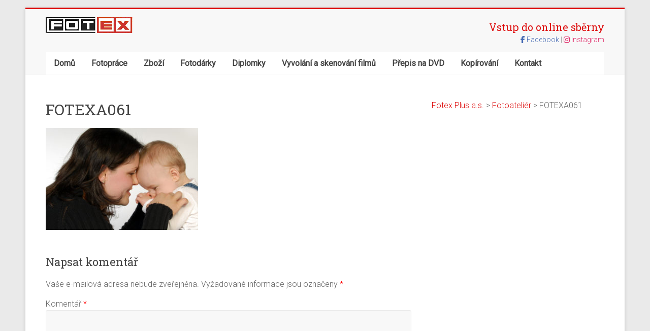

--- FILE ---
content_type: text/html; charset=UTF-8
request_url: https://new.fotex.cz/fotoatelier/fotexa061/
body_size: 14483
content:
<!DOCTYPE html>
<html dir="ltr" lang="cs" prefix="og: https://ogp.me/ns#">
<head>
<meta charset="UTF-8" />
<meta name="viewport" content="width=device-width, initial-scale=1">
<link rel="profile" href="https://gmpg.org/xfn/11" />
<title>FOTEXA061 | Fotex Plus a.s.</title>

		<!-- All in One SEO 4.9.2 - aioseo.com -->
	<meta name="robots" content="max-image-preview:large" />
	<link rel="canonical" href="https://new.fotex.cz/fotoatelier/fotexa061/" />
	<meta name="generator" content="All in One SEO (AIOSEO) 4.9.2" />
		<meta property="og:locale" content="cs_CZ" />
		<meta property="og:site_name" content="Fotex Plus a.s. | Vyvolání a digitalizace filmů, fotografie, fotodárky, velkoplošný tisk" />
		<meta property="og:type" content="article" />
		<meta property="og:title" content="FOTEXA061 | Fotex Plus a.s." />
		<meta property="og:url" content="https://new.fotex.cz/fotoatelier/fotexa061/" />
		<meta property="og:image" content="https://new.fotex.cz/wp-content/uploads/2024/10/logo-1.gif" />
		<meta property="og:image:secure_url" content="https://new.fotex.cz/wp-content/uploads/2024/10/logo-1.gif" />
		<meta property="article:published_time" content="2019-01-10T20:45:57+00:00" />
		<meta property="article:modified_time" content="2019-01-10T20:45:57+00:00" />
		<meta property="article:publisher" content="https://www.facebook.com/people/Fotex-ve-pro-Vae-fotografie/100063509265750/" />
		<meta name="twitter:card" content="summary" />
		<meta name="twitter:title" content="FOTEXA061 | Fotex Plus a.s." />
		<meta name="twitter:image" content="https://new.fotex.cz/wp-content/uploads/2024/10/logo-1.gif" />
		<script type="application/ld+json" class="aioseo-schema">
			{"@context":"https:\/\/schema.org","@graph":[{"@type":"BreadcrumbList","@id":"https:\/\/new.fotex.cz\/fotoatelier\/fotexa061\/#breadcrumblist","itemListElement":[{"@type":"ListItem","@id":"https:\/\/new.fotex.cz#listItem","position":1,"name":"Home","item":"https:\/\/new.fotex.cz","nextItem":{"@type":"ListItem","@id":"https:\/\/new.fotex.cz\/fotoatelier\/fotexa061\/#listItem","name":"FOTEXA061"}},{"@type":"ListItem","@id":"https:\/\/new.fotex.cz\/fotoatelier\/fotexa061\/#listItem","position":2,"name":"FOTEXA061","previousItem":{"@type":"ListItem","@id":"https:\/\/new.fotex.cz#listItem","name":"Home"}}]},{"@type":"ItemPage","@id":"https:\/\/new.fotex.cz\/fotoatelier\/fotexa061\/#itempage","url":"https:\/\/new.fotex.cz\/fotoatelier\/fotexa061\/","name":"FOTEXA061 | Fotex Plus a.s.","inLanguage":"cs-CZ","isPartOf":{"@id":"https:\/\/new.fotex.cz\/#website"},"breadcrumb":{"@id":"https:\/\/new.fotex.cz\/fotoatelier\/fotexa061\/#breadcrumblist"},"author":{"@id":"https:\/\/new.fotex.cz\/author\/jiri-holomekgmail-com\/#author"},"creator":{"@id":"https:\/\/new.fotex.cz\/author\/jiri-holomekgmail-com\/#author"},"datePublished":"2019-01-10T21:45:57+01:00","dateModified":"2019-01-10T21:45:57+01:00"},{"@type":"Organization","@id":"https:\/\/new.fotex.cz\/#organization","name":"FOTEX PLUS a.s.","description":"Vyvol\u00e1n\u00ed a digitalizace film\u016f, fotografie, fotod\u00e1rky, velkoplo\u0161n\u00fd tisk","url":"https:\/\/new.fotex.cz\/","logo":{"@type":"ImageObject","url":"https:\/\/new.fotex.cz\/wp-content\/uploads\/2024\/10\/logo-1.gif","@id":"https:\/\/new.fotex.cz\/fotoatelier\/fotexa061\/#organizationLogo","width":173,"height":32},"image":{"@id":"https:\/\/new.fotex.cz\/fotoatelier\/fotexa061\/#organizationLogo"},"sameAs":["https:\/\/www.facebook.com\/people\/Fotex-ve-pro-Vae-fotografie\/100063509265750\/","https:\/\/www.instagram.com\/fotex_brno\/"]},{"@type":"Person","@id":"https:\/\/new.fotex.cz\/author\/jiri-holomekgmail-com\/#author","url":"https:\/\/new.fotex.cz\/author\/jiri-holomekgmail-com\/","name":"jiri.holomek@gmail.com","image":{"@type":"ImageObject","@id":"https:\/\/new.fotex.cz\/fotoatelier\/fotexa061\/#authorImage","url":"https:\/\/secure.gravatar.com\/avatar\/98803ae3abca2fc38b586e56afe4ed04262fc86b2ef1024d992f37be5a52cc7c?s=96&d=mm&r=g","width":96,"height":96,"caption":"jiri.holomek@gmail.com"}},{"@type":"WebSite","@id":"https:\/\/new.fotex.cz\/#website","url":"https:\/\/new.fotex.cz\/","name":"Fotex Plus a.s.","description":"Vyvol\u00e1n\u00ed a digitalizace film\u016f, fotografie, fotod\u00e1rky, velkoplo\u0161n\u00fd tisk","inLanguage":"cs-CZ","publisher":{"@id":"https:\/\/new.fotex.cz\/#organization"}}]}
		</script>
		<!-- All in One SEO -->

<link rel='dns-prefetch' href='//fonts.googleapis.com' />
<link rel="alternate" type="application/rss+xml" title="Fotex Plus a.s. &raquo; RSS zdroj" href="https://new.fotex.cz/feed/" />
<link rel="alternate" type="application/rss+xml" title="Fotex Plus a.s. &raquo; RSS komentářů" href="https://new.fotex.cz/comments/feed/" />
<link rel="alternate" type="application/rss+xml" title="Fotex Plus a.s. &raquo; RSS komentářů pro FOTEXA061" href="https://new.fotex.cz/fotoatelier/fotexa061/feed/" />
<link rel="alternate" title="oEmbed (JSON)" type="application/json+oembed" href="https://new.fotex.cz/wp-json/oembed/1.0/embed?url=https%3A%2F%2Fnew.fotex.cz%2Ffotoatelier%2Ffotexa061%2F" />
<link rel="alternate" title="oEmbed (XML)" type="text/xml+oembed" href="https://new.fotex.cz/wp-json/oembed/1.0/embed?url=https%3A%2F%2Fnew.fotex.cz%2Ffotoatelier%2Ffotexa061%2F&#038;format=xml" />
		<!-- This site uses the Google Analytics by MonsterInsights plugin v9.11.0 - Using Analytics tracking - https://www.monsterinsights.com/ -->
							<script src="//www.googletagmanager.com/gtag/js?id=G-9R2H8CZTG6"  data-cfasync="false" data-wpfc-render="false" type="text/javascript" async></script>
			<script data-cfasync="false" data-wpfc-render="false" type="text/javascript">
				var mi_version = '9.11.0';
				var mi_track_user = true;
				var mi_no_track_reason = '';
								var MonsterInsightsDefaultLocations = {"page_location":"https:\/\/new.fotex.cz\/fotoatelier\/fotexa061\/"};
								if ( typeof MonsterInsightsPrivacyGuardFilter === 'function' ) {
					var MonsterInsightsLocations = (typeof MonsterInsightsExcludeQuery === 'object') ? MonsterInsightsPrivacyGuardFilter( MonsterInsightsExcludeQuery ) : MonsterInsightsPrivacyGuardFilter( MonsterInsightsDefaultLocations );
				} else {
					var MonsterInsightsLocations = (typeof MonsterInsightsExcludeQuery === 'object') ? MonsterInsightsExcludeQuery : MonsterInsightsDefaultLocations;
				}

								var disableStrs = [
										'ga-disable-G-9R2H8CZTG6',
									];

				/* Function to detect opted out users */
				function __gtagTrackerIsOptedOut() {
					for (var index = 0; index < disableStrs.length; index++) {
						if (document.cookie.indexOf(disableStrs[index] + '=true') > -1) {
							return true;
						}
					}

					return false;
				}

				/* Disable tracking if the opt-out cookie exists. */
				if (__gtagTrackerIsOptedOut()) {
					for (var index = 0; index < disableStrs.length; index++) {
						window[disableStrs[index]] = true;
					}
				}

				/* Opt-out function */
				function __gtagTrackerOptout() {
					for (var index = 0; index < disableStrs.length; index++) {
						document.cookie = disableStrs[index] + '=true; expires=Thu, 31 Dec 2099 23:59:59 UTC; path=/';
						window[disableStrs[index]] = true;
					}
				}

				if ('undefined' === typeof gaOptout) {
					function gaOptout() {
						__gtagTrackerOptout();
					}
				}
								window.dataLayer = window.dataLayer || [];

				window.MonsterInsightsDualTracker = {
					helpers: {},
					trackers: {},
				};
				if (mi_track_user) {
					function __gtagDataLayer() {
						dataLayer.push(arguments);
					}

					function __gtagTracker(type, name, parameters) {
						if (!parameters) {
							parameters = {};
						}

						if (parameters.send_to) {
							__gtagDataLayer.apply(null, arguments);
							return;
						}

						if (type === 'event') {
														parameters.send_to = monsterinsights_frontend.v4_id;
							var hookName = name;
							if (typeof parameters['event_category'] !== 'undefined') {
								hookName = parameters['event_category'] + ':' + name;
							}

							if (typeof MonsterInsightsDualTracker.trackers[hookName] !== 'undefined') {
								MonsterInsightsDualTracker.trackers[hookName](parameters);
							} else {
								__gtagDataLayer('event', name, parameters);
							}
							
						} else {
							__gtagDataLayer.apply(null, arguments);
						}
					}

					__gtagTracker('js', new Date());
					__gtagTracker('set', {
						'developer_id.dZGIzZG': true,
											});
					if ( MonsterInsightsLocations.page_location ) {
						__gtagTracker('set', MonsterInsightsLocations);
					}
										__gtagTracker('config', 'G-9R2H8CZTG6', {"forceSSL":"true","link_attribution":"true"} );
										window.gtag = __gtagTracker;										(function () {
						/* https://developers.google.com/analytics/devguides/collection/analyticsjs/ */
						/* ga and __gaTracker compatibility shim. */
						var noopfn = function () {
							return null;
						};
						var newtracker = function () {
							return new Tracker();
						};
						var Tracker = function () {
							return null;
						};
						var p = Tracker.prototype;
						p.get = noopfn;
						p.set = noopfn;
						p.send = function () {
							var args = Array.prototype.slice.call(arguments);
							args.unshift('send');
							__gaTracker.apply(null, args);
						};
						var __gaTracker = function () {
							var len = arguments.length;
							if (len === 0) {
								return;
							}
							var f = arguments[len - 1];
							if (typeof f !== 'object' || f === null || typeof f.hitCallback !== 'function') {
								if ('send' === arguments[0]) {
									var hitConverted, hitObject = false, action;
									if ('event' === arguments[1]) {
										if ('undefined' !== typeof arguments[3]) {
											hitObject = {
												'eventAction': arguments[3],
												'eventCategory': arguments[2],
												'eventLabel': arguments[4],
												'value': arguments[5] ? arguments[5] : 1,
											}
										}
									}
									if ('pageview' === arguments[1]) {
										if ('undefined' !== typeof arguments[2]) {
											hitObject = {
												'eventAction': 'page_view',
												'page_path': arguments[2],
											}
										}
									}
									if (typeof arguments[2] === 'object') {
										hitObject = arguments[2];
									}
									if (typeof arguments[5] === 'object') {
										Object.assign(hitObject, arguments[5]);
									}
									if ('undefined' !== typeof arguments[1].hitType) {
										hitObject = arguments[1];
										if ('pageview' === hitObject.hitType) {
											hitObject.eventAction = 'page_view';
										}
									}
									if (hitObject) {
										action = 'timing' === arguments[1].hitType ? 'timing_complete' : hitObject.eventAction;
										hitConverted = mapArgs(hitObject);
										__gtagTracker('event', action, hitConverted);
									}
								}
								return;
							}

							function mapArgs(args) {
								var arg, hit = {};
								var gaMap = {
									'eventCategory': 'event_category',
									'eventAction': 'event_action',
									'eventLabel': 'event_label',
									'eventValue': 'event_value',
									'nonInteraction': 'non_interaction',
									'timingCategory': 'event_category',
									'timingVar': 'name',
									'timingValue': 'value',
									'timingLabel': 'event_label',
									'page': 'page_path',
									'location': 'page_location',
									'title': 'page_title',
									'referrer' : 'page_referrer',
								};
								for (arg in args) {
																		if (!(!args.hasOwnProperty(arg) || !gaMap.hasOwnProperty(arg))) {
										hit[gaMap[arg]] = args[arg];
									} else {
										hit[arg] = args[arg];
									}
								}
								return hit;
							}

							try {
								f.hitCallback();
							} catch (ex) {
							}
						};
						__gaTracker.create = newtracker;
						__gaTracker.getByName = newtracker;
						__gaTracker.getAll = function () {
							return [];
						};
						__gaTracker.remove = noopfn;
						__gaTracker.loaded = true;
						window['__gaTracker'] = __gaTracker;
					})();
									} else {
										console.log("");
					(function () {
						function __gtagTracker() {
							return null;
						}

						window['__gtagTracker'] = __gtagTracker;
						window['gtag'] = __gtagTracker;
					})();
									}
			</script>
							<!-- / Google Analytics by MonsterInsights -->
		<style id='wp-img-auto-sizes-contain-inline-css' type='text/css'>
img:is([sizes=auto i],[sizes^="auto," i]){contain-intrinsic-size:3000px 1500px}
/*# sourceURL=wp-img-auto-sizes-contain-inline-css */
</style>
<style id='wp-emoji-styles-inline-css' type='text/css'>

	img.wp-smiley, img.emoji {
		display: inline !important;
		border: none !important;
		box-shadow: none !important;
		height: 1em !important;
		width: 1em !important;
		margin: 0 0.07em !important;
		vertical-align: -0.1em !important;
		background: none !important;
		padding: 0 !important;
	}
/*# sourceURL=wp-emoji-styles-inline-css */
</style>
<style id='wp-block-library-inline-css' type='text/css'>
:root{--wp-block-synced-color:#7a00df;--wp-block-synced-color--rgb:122,0,223;--wp-bound-block-color:var(--wp-block-synced-color);--wp-editor-canvas-background:#ddd;--wp-admin-theme-color:#007cba;--wp-admin-theme-color--rgb:0,124,186;--wp-admin-theme-color-darker-10:#006ba1;--wp-admin-theme-color-darker-10--rgb:0,107,160.5;--wp-admin-theme-color-darker-20:#005a87;--wp-admin-theme-color-darker-20--rgb:0,90,135;--wp-admin-border-width-focus:2px}@media (min-resolution:192dpi){:root{--wp-admin-border-width-focus:1.5px}}.wp-element-button{cursor:pointer}:root .has-very-light-gray-background-color{background-color:#eee}:root .has-very-dark-gray-background-color{background-color:#313131}:root .has-very-light-gray-color{color:#eee}:root .has-very-dark-gray-color{color:#313131}:root .has-vivid-green-cyan-to-vivid-cyan-blue-gradient-background{background:linear-gradient(135deg,#00d084,#0693e3)}:root .has-purple-crush-gradient-background{background:linear-gradient(135deg,#34e2e4,#4721fb 50%,#ab1dfe)}:root .has-hazy-dawn-gradient-background{background:linear-gradient(135deg,#faaca8,#dad0ec)}:root .has-subdued-olive-gradient-background{background:linear-gradient(135deg,#fafae1,#67a671)}:root .has-atomic-cream-gradient-background{background:linear-gradient(135deg,#fdd79a,#004a59)}:root .has-nightshade-gradient-background{background:linear-gradient(135deg,#330968,#31cdcf)}:root .has-midnight-gradient-background{background:linear-gradient(135deg,#020381,#2874fc)}:root{--wp--preset--font-size--normal:16px;--wp--preset--font-size--huge:42px}.has-regular-font-size{font-size:1em}.has-larger-font-size{font-size:2.625em}.has-normal-font-size{font-size:var(--wp--preset--font-size--normal)}.has-huge-font-size{font-size:var(--wp--preset--font-size--huge)}.has-text-align-center{text-align:center}.has-text-align-left{text-align:left}.has-text-align-right{text-align:right}.has-fit-text{white-space:nowrap!important}#end-resizable-editor-section{display:none}.aligncenter{clear:both}.items-justified-left{justify-content:flex-start}.items-justified-center{justify-content:center}.items-justified-right{justify-content:flex-end}.items-justified-space-between{justify-content:space-between}.screen-reader-text{border:0;clip-path:inset(50%);height:1px;margin:-1px;overflow:hidden;padding:0;position:absolute;width:1px;word-wrap:normal!important}.screen-reader-text:focus{background-color:#ddd;clip-path:none;color:#444;display:block;font-size:1em;height:auto;left:5px;line-height:normal;padding:15px 23px 14px;text-decoration:none;top:5px;width:auto;z-index:100000}html :where(.has-border-color){border-style:solid}html :where([style*=border-top-color]){border-top-style:solid}html :where([style*=border-right-color]){border-right-style:solid}html :where([style*=border-bottom-color]){border-bottom-style:solid}html :where([style*=border-left-color]){border-left-style:solid}html :where([style*=border-width]){border-style:solid}html :where([style*=border-top-width]){border-top-style:solid}html :where([style*=border-right-width]){border-right-style:solid}html :where([style*=border-bottom-width]){border-bottom-style:solid}html :where([style*=border-left-width]){border-left-style:solid}html :where(img[class*=wp-image-]){height:auto;max-width:100%}:where(figure){margin:0 0 1em}html :where(.is-position-sticky){--wp-admin--admin-bar--position-offset:var(--wp-admin--admin-bar--height,0px)}@media screen and (max-width:600px){html :where(.is-position-sticky){--wp-admin--admin-bar--position-offset:0px}}

/*# sourceURL=wp-block-library-inline-css */
</style><style id='global-styles-inline-css' type='text/css'>
:root{--wp--preset--aspect-ratio--square: 1;--wp--preset--aspect-ratio--4-3: 4/3;--wp--preset--aspect-ratio--3-4: 3/4;--wp--preset--aspect-ratio--3-2: 3/2;--wp--preset--aspect-ratio--2-3: 2/3;--wp--preset--aspect-ratio--16-9: 16/9;--wp--preset--aspect-ratio--9-16: 9/16;--wp--preset--color--black: #000000;--wp--preset--color--cyan-bluish-gray: #abb8c3;--wp--preset--color--white: #ffffff;--wp--preset--color--pale-pink: #f78da7;--wp--preset--color--vivid-red: #cf2e2e;--wp--preset--color--luminous-vivid-orange: #ff6900;--wp--preset--color--luminous-vivid-amber: #fcb900;--wp--preset--color--light-green-cyan: #7bdcb5;--wp--preset--color--vivid-green-cyan: #00d084;--wp--preset--color--pale-cyan-blue: #8ed1fc;--wp--preset--color--vivid-cyan-blue: #0693e3;--wp--preset--color--vivid-purple: #9b51e0;--wp--preset--gradient--vivid-cyan-blue-to-vivid-purple: linear-gradient(135deg,rgb(6,147,227) 0%,rgb(155,81,224) 100%);--wp--preset--gradient--light-green-cyan-to-vivid-green-cyan: linear-gradient(135deg,rgb(122,220,180) 0%,rgb(0,208,130) 100%);--wp--preset--gradient--luminous-vivid-amber-to-luminous-vivid-orange: linear-gradient(135deg,rgb(252,185,0) 0%,rgb(255,105,0) 100%);--wp--preset--gradient--luminous-vivid-orange-to-vivid-red: linear-gradient(135deg,rgb(255,105,0) 0%,rgb(207,46,46) 100%);--wp--preset--gradient--very-light-gray-to-cyan-bluish-gray: linear-gradient(135deg,rgb(238,238,238) 0%,rgb(169,184,195) 100%);--wp--preset--gradient--cool-to-warm-spectrum: linear-gradient(135deg,rgb(74,234,220) 0%,rgb(151,120,209) 20%,rgb(207,42,186) 40%,rgb(238,44,130) 60%,rgb(251,105,98) 80%,rgb(254,248,76) 100%);--wp--preset--gradient--blush-light-purple: linear-gradient(135deg,rgb(255,206,236) 0%,rgb(152,150,240) 100%);--wp--preset--gradient--blush-bordeaux: linear-gradient(135deg,rgb(254,205,165) 0%,rgb(254,45,45) 50%,rgb(107,0,62) 100%);--wp--preset--gradient--luminous-dusk: linear-gradient(135deg,rgb(255,203,112) 0%,rgb(199,81,192) 50%,rgb(65,88,208) 100%);--wp--preset--gradient--pale-ocean: linear-gradient(135deg,rgb(255,245,203) 0%,rgb(182,227,212) 50%,rgb(51,167,181) 100%);--wp--preset--gradient--electric-grass: linear-gradient(135deg,rgb(202,248,128) 0%,rgb(113,206,126) 100%);--wp--preset--gradient--midnight: linear-gradient(135deg,rgb(2,3,129) 0%,rgb(40,116,252) 100%);--wp--preset--font-size--small: 13px;--wp--preset--font-size--medium: 20px;--wp--preset--font-size--large: 36px;--wp--preset--font-size--x-large: 42px;--wp--preset--spacing--20: 0.44rem;--wp--preset--spacing--30: 0.67rem;--wp--preset--spacing--40: 1rem;--wp--preset--spacing--50: 1.5rem;--wp--preset--spacing--60: 2.25rem;--wp--preset--spacing--70: 3.38rem;--wp--preset--spacing--80: 5.06rem;--wp--preset--shadow--natural: 6px 6px 9px rgba(0, 0, 0, 0.2);--wp--preset--shadow--deep: 12px 12px 50px rgba(0, 0, 0, 0.4);--wp--preset--shadow--sharp: 6px 6px 0px rgba(0, 0, 0, 0.2);--wp--preset--shadow--outlined: 6px 6px 0px -3px rgb(255, 255, 255), 6px 6px rgb(0, 0, 0);--wp--preset--shadow--crisp: 6px 6px 0px rgb(0, 0, 0);}:where(.is-layout-flex){gap: 0.5em;}:where(.is-layout-grid){gap: 0.5em;}body .is-layout-flex{display: flex;}.is-layout-flex{flex-wrap: wrap;align-items: center;}.is-layout-flex > :is(*, div){margin: 0;}body .is-layout-grid{display: grid;}.is-layout-grid > :is(*, div){margin: 0;}:where(.wp-block-columns.is-layout-flex){gap: 2em;}:where(.wp-block-columns.is-layout-grid){gap: 2em;}:where(.wp-block-post-template.is-layout-flex){gap: 1.25em;}:where(.wp-block-post-template.is-layout-grid){gap: 1.25em;}.has-black-color{color: var(--wp--preset--color--black) !important;}.has-cyan-bluish-gray-color{color: var(--wp--preset--color--cyan-bluish-gray) !important;}.has-white-color{color: var(--wp--preset--color--white) !important;}.has-pale-pink-color{color: var(--wp--preset--color--pale-pink) !important;}.has-vivid-red-color{color: var(--wp--preset--color--vivid-red) !important;}.has-luminous-vivid-orange-color{color: var(--wp--preset--color--luminous-vivid-orange) !important;}.has-luminous-vivid-amber-color{color: var(--wp--preset--color--luminous-vivid-amber) !important;}.has-light-green-cyan-color{color: var(--wp--preset--color--light-green-cyan) !important;}.has-vivid-green-cyan-color{color: var(--wp--preset--color--vivid-green-cyan) !important;}.has-pale-cyan-blue-color{color: var(--wp--preset--color--pale-cyan-blue) !important;}.has-vivid-cyan-blue-color{color: var(--wp--preset--color--vivid-cyan-blue) !important;}.has-vivid-purple-color{color: var(--wp--preset--color--vivid-purple) !important;}.has-black-background-color{background-color: var(--wp--preset--color--black) !important;}.has-cyan-bluish-gray-background-color{background-color: var(--wp--preset--color--cyan-bluish-gray) !important;}.has-white-background-color{background-color: var(--wp--preset--color--white) !important;}.has-pale-pink-background-color{background-color: var(--wp--preset--color--pale-pink) !important;}.has-vivid-red-background-color{background-color: var(--wp--preset--color--vivid-red) !important;}.has-luminous-vivid-orange-background-color{background-color: var(--wp--preset--color--luminous-vivid-orange) !important;}.has-luminous-vivid-amber-background-color{background-color: var(--wp--preset--color--luminous-vivid-amber) !important;}.has-light-green-cyan-background-color{background-color: var(--wp--preset--color--light-green-cyan) !important;}.has-vivid-green-cyan-background-color{background-color: var(--wp--preset--color--vivid-green-cyan) !important;}.has-pale-cyan-blue-background-color{background-color: var(--wp--preset--color--pale-cyan-blue) !important;}.has-vivid-cyan-blue-background-color{background-color: var(--wp--preset--color--vivid-cyan-blue) !important;}.has-vivid-purple-background-color{background-color: var(--wp--preset--color--vivid-purple) !important;}.has-black-border-color{border-color: var(--wp--preset--color--black) !important;}.has-cyan-bluish-gray-border-color{border-color: var(--wp--preset--color--cyan-bluish-gray) !important;}.has-white-border-color{border-color: var(--wp--preset--color--white) !important;}.has-pale-pink-border-color{border-color: var(--wp--preset--color--pale-pink) !important;}.has-vivid-red-border-color{border-color: var(--wp--preset--color--vivid-red) !important;}.has-luminous-vivid-orange-border-color{border-color: var(--wp--preset--color--luminous-vivid-orange) !important;}.has-luminous-vivid-amber-border-color{border-color: var(--wp--preset--color--luminous-vivid-amber) !important;}.has-light-green-cyan-border-color{border-color: var(--wp--preset--color--light-green-cyan) !important;}.has-vivid-green-cyan-border-color{border-color: var(--wp--preset--color--vivid-green-cyan) !important;}.has-pale-cyan-blue-border-color{border-color: var(--wp--preset--color--pale-cyan-blue) !important;}.has-vivid-cyan-blue-border-color{border-color: var(--wp--preset--color--vivid-cyan-blue) !important;}.has-vivid-purple-border-color{border-color: var(--wp--preset--color--vivid-purple) !important;}.has-vivid-cyan-blue-to-vivid-purple-gradient-background{background: var(--wp--preset--gradient--vivid-cyan-blue-to-vivid-purple) !important;}.has-light-green-cyan-to-vivid-green-cyan-gradient-background{background: var(--wp--preset--gradient--light-green-cyan-to-vivid-green-cyan) !important;}.has-luminous-vivid-amber-to-luminous-vivid-orange-gradient-background{background: var(--wp--preset--gradient--luminous-vivid-amber-to-luminous-vivid-orange) !important;}.has-luminous-vivid-orange-to-vivid-red-gradient-background{background: var(--wp--preset--gradient--luminous-vivid-orange-to-vivid-red) !important;}.has-very-light-gray-to-cyan-bluish-gray-gradient-background{background: var(--wp--preset--gradient--very-light-gray-to-cyan-bluish-gray) !important;}.has-cool-to-warm-spectrum-gradient-background{background: var(--wp--preset--gradient--cool-to-warm-spectrum) !important;}.has-blush-light-purple-gradient-background{background: var(--wp--preset--gradient--blush-light-purple) !important;}.has-blush-bordeaux-gradient-background{background: var(--wp--preset--gradient--blush-bordeaux) !important;}.has-luminous-dusk-gradient-background{background: var(--wp--preset--gradient--luminous-dusk) !important;}.has-pale-ocean-gradient-background{background: var(--wp--preset--gradient--pale-ocean) !important;}.has-electric-grass-gradient-background{background: var(--wp--preset--gradient--electric-grass) !important;}.has-midnight-gradient-background{background: var(--wp--preset--gradient--midnight) !important;}.has-small-font-size{font-size: var(--wp--preset--font-size--small) !important;}.has-medium-font-size{font-size: var(--wp--preset--font-size--medium) !important;}.has-large-font-size{font-size: var(--wp--preset--font-size--large) !important;}.has-x-large-font-size{font-size: var(--wp--preset--font-size--x-large) !important;}
/*# sourceURL=global-styles-inline-css */
</style>

<style id='classic-theme-styles-inline-css' type='text/css'>
/*! This file is auto-generated */
.wp-block-button__link{color:#fff;background-color:#32373c;border-radius:9999px;box-shadow:none;text-decoration:none;padding:calc(.667em + 2px) calc(1.333em + 2px);font-size:1.125em}.wp-block-file__button{background:#32373c;color:#fff;text-decoration:none}
/*# sourceURL=/wp-includes/css/classic-themes.min.css */
</style>
<link rel='stylesheet' id='dashicons-css' href='https://new.fotex.cz/wp-includes/css/dashicons.min.css?ver=6.9' type='text/css' media='all' />
<link rel='stylesheet' id='everest-forms-general-css' href='https://new.fotex.cz/wp-content/plugins/everest-forms/assets/css/everest-forms.css?ver=3.4.1' type='text/css' media='all' />
<link rel='stylesheet' id='jquery-intl-tel-input-css' href='https://new.fotex.cz/wp-content/plugins/everest-forms/assets/css/intlTelInput.css?ver=3.4.1' type='text/css' media='all' />
<link rel='stylesheet' id='accelerate_style-css' href='https://new.fotex.cz/wp-content/themes/accelerate/style.css?ver=6.9' type='text/css' media='all' />
<link rel='stylesheet' id='accelerate_googlefonts-css' href='//fonts.googleapis.com/css?family=Roboto%3A400%2C300%2C100%7CRoboto+Slab%3A700%2C400&#038;display=swap&#038;ver=6.9' type='text/css' media='all' />
<link rel='stylesheet' id='font-awesome-4-css' href='https://new.fotex.cz/wp-content/themes/accelerate/fontawesome/css/v4-shims.min.css?ver=4.7.0' type='text/css' media='all' />
<link rel='stylesheet' id='font-awesome-all-css' href='https://new.fotex.cz/wp-content/themes/accelerate/fontawesome/css/all.min.css?ver=6.7.2' type='text/css' media='all' />
<link rel='stylesheet' id='font-awesome-solid-css' href='https://new.fotex.cz/wp-content/themes/accelerate/fontawesome/css/solid.min.css?ver=6.7.2' type='text/css' media='all' />
<link rel='stylesheet' id='font-awesome-regular-css' href='https://new.fotex.cz/wp-content/themes/accelerate/fontawesome/css/regular.min.css?ver=6.7.2' type='text/css' media='all' />
<link rel='stylesheet' id='font-awesome-brands-css' href='https://new.fotex.cz/wp-content/themes/accelerate/fontawesome/css/brands.min.css?ver=6.7.2' type='text/css' media='all' />
<link rel='stylesheet' id='jquery.lightbox.min.css-css' href='https://new.fotex.cz/wp-content/plugins/wp-jquery-lightbox/lightboxes/wp-jquery-lightbox/styles/lightbox.min.cs_CZ.css?ver=2.3.4' type='text/css' media='all' />
<link rel='stylesheet' id='jqlb-overrides-css' href='https://new.fotex.cz/wp-content/plugins/wp-jquery-lightbox/lightboxes/wp-jquery-lightbox/styles/overrides.css?ver=2.3.4' type='text/css' media='all' />
<style id='jqlb-overrides-inline-css' type='text/css'>

			#outerImageContainer {
				box-shadow: 0 0 4px 2px rgba(0,0,0,.2);
			}
			#imageContainer{
				padding: 8px;
			}
			#imageDataContainer {
				box-shadow: none;
				z-index: auto;
			}
			#prevArrow,
			#nextArrow{
				background-color: #ffffff;
				color: #000000;
			}
/*# sourceURL=jqlb-overrides-inline-css */
</style>
<script type="text/javascript" src="https://new.fotex.cz/wp-content/plugins/google-analytics-for-wordpress/assets/js/frontend-gtag.min.js?ver=9.11.0" id="monsterinsights-frontend-script-js" async="async" data-wp-strategy="async"></script>
<script data-cfasync="false" data-wpfc-render="false" type="text/javascript" id='monsterinsights-frontend-script-js-extra'>/* <![CDATA[ */
var monsterinsights_frontend = {"js_events_tracking":"true","download_extensions":"doc,pdf,ppt,zip,xls,docx,pptx,xlsx","inbound_paths":"[{\"path\":\"\\\/go\\\/\",\"label\":\"affiliate\"},{\"path\":\"\\\/recommend\\\/\",\"label\":\"affiliate\"}]","home_url":"https:\/\/new.fotex.cz","hash_tracking":"false","v4_id":"G-9R2H8CZTG6"};/* ]]> */
</script>
<script type="text/javascript" src="https://new.fotex.cz/wp-includes/js/jquery/jquery.min.js?ver=3.7.1" id="jquery-core-js"></script>
<script type="text/javascript" src="https://new.fotex.cz/wp-includes/js/jquery/jquery-migrate.min.js?ver=3.4.1" id="jquery-migrate-js"></script>
<script type="text/javascript" src="https://new.fotex.cz/wp-content/themes/accelerate/js/accelerate-custom.js?ver=6.9" id="accelerate-custom-js"></script>
<link rel="https://api.w.org/" href="https://new.fotex.cz/wp-json/" /><link rel="alternate" title="JSON" type="application/json" href="https://new.fotex.cz/wp-json/wp/v2/media/468" /><link rel="EditURI" type="application/rsd+xml" title="RSD" href="https://new.fotex.cz/xmlrpc.php?rsd" />
<link rel='shortlink' href='https://new.fotex.cz/?p=468' />
   <script type="text/javascript">
   var _gaq = _gaq || [];
   _gaq.push(['_setAccount', 'UA-160150538-1']);
   _gaq.push(['_trackPageview']);
   (function() {
   var ga = document.createElement('script'); ga.type = 'text/javascript'; ga.async = true;
   ga.src = ('https:' == document.location.protocol ? 'https://ssl' : 'http://www') + '.google-analytics.com/ga.js';
   var s = document.getElementsByTagName('script')[0]; s.parentNode.insertBefore(ga, s);
   })();
   </script>
		<style type="text/css"> .accelerate-button,blockquote,button,input[type=button],input[type=reset],input[type=submit]{background-color:#dd0808}a{color:#dd0808}#page{border-top:3px solid #dd0808}#site-title a:hover{color:#dd0808}#search-form span,.main-navigation a:hover,.main-navigation ul li ul li a:hover,.main-navigation ul li ul li:hover>a,.main-navigation ul li.current-menu-ancestor a,.main-navigation ul li.current-menu-item a,.main-navigation ul li.current-menu-item ul li a:hover,.main-navigation ul li.current_page_ancestor a,.main-navigation ul li.current_page_item a,.main-navigation ul li:hover>a,.main-small-navigation li:hover > a{background-color:#dd0808}.site-header .menu-toggle:before{color:#dd0808}.main-small-navigation li:hover{background-color:#dd0808}.main-small-navigation ul>.current-menu-item,.main-small-navigation ul>.current_page_item{background:#dd0808}.footer-menu a:hover,.footer-menu ul li.current-menu-ancestor a,.footer-menu ul li.current-menu-item a,.footer-menu ul li.current_page_ancestor a,.footer-menu ul li.current_page_item a,.footer-menu ul li:hover>a{color:#dd0808}#featured-slider .slider-read-more-button,.slider-title-head .entry-title a{background-color:#dd0808}a.slide-prev,a.slide-next,.slider-title-head .entry-title a{background-color:#dd0808}#controllers a.active,#controllers a:hover{background-color:#dd0808;color:#dd0808}.format-link .entry-content a{background-color:#dd0808}#secondary .widget_featured_single_post h3.widget-title a:hover,.widget_image_service_block .entry-title a:hover{color:#dd0808}.pagination span{background-color:#dd0808}.pagination a span:hover{color:#dd0808;border-color:#dd0808}#content .comments-area a.comment-edit-link:hover,#content .comments-area a.comment-permalink:hover,#content .comments-area article header cite a:hover,.comments-area .comment-author-link a:hover{color:#dd0808}.comments-area .comment-author-link span{background-color:#dd0808}#wp-calendar #today,.comment .comment-reply-link:hover,.nav-next a,.nav-previous a{color:#dd0808}.widget-title span{border-bottom:2px solid #dd0808}#secondary h3 span:before,.footer-widgets-area h3 span:before{color:#dd0808}#secondary .accelerate_tagcloud_widget a:hover,.footer-widgets-area .accelerate_tagcloud_widget a:hover{background-color:#dd0808}.footer-widgets-area a:hover{color:#dd0808}.footer-socket-wrapper{border-top:3px solid #dd0808}.footer-socket-wrapper .copyright a:hover{color:#dd0808}a#scroll-up{background-color:#dd0808}.entry-meta .byline i,.entry-meta .cat-links i,.entry-meta a,.post .entry-title a:hover{color:#dd0808}.entry-meta .post-format i{background-color:#dd0808}.entry-meta .comments-link a:hover,.entry-meta .edit-link a:hover,.entry-meta .posted-on a:hover,.main-navigation li.menu-item-has-children:hover,.entry-meta .tag-links a:hover{color:#dd0808}.more-link span,.read-more{background-color:#dd0808}.woocommerce #respond input#submit, .woocommerce a.button, .woocommerce button.button, .woocommerce input.button, .woocommerce #respond input#submit.alt, .woocommerce a.button.alt, .woocommerce button.button.alt, .woocommerce input.button.alt,.woocommerce span.onsale {background-color: #dd0808;}.woocommerce ul.products li.product .price .amount,.entry-summary .price .amount,.woocommerce .woocommerce-message::before{color: #dd0808;},.woocommerce .woocommerce-message { border-top-color: #dd0808;}</style>
				<style type="text/css" id="wp-custom-css">
			#header-text-nav-container {
border-bottom: 1px solid #F2F2F2;
    background-color: #F8F8F8;
}

.main-navigation {
    width: 100%;
    /*background-color: #dd0808;*/
}

.main-navigation a {
    /*color: white;*/
	font-weight:bold;
}

#site-title, #site-description{
	display:none;
}

#header-text-nav-wrap {
    padding: 15px 0 15px;
}		</style>
		</head>

<body class="attachment wp-singular attachment-template-default attachmentid-468 attachment-jpeg wp-custom-logo wp-embed-responsive wp-theme-accelerate everest-forms-no-js  better-responsive-menu boxed">


<div id="page" class="hfeed site">
	<a class="skip-link screen-reader-text" href="#main">Skip to content</a>

		<header id="masthead" class="site-header clearfix">

		<div id="header-text-nav-container" class="clearfix">

			
			<div class="inner-wrap">

				<div id="header-text-nav-wrap" class="clearfix">
					<div id="header-left-section">
													<div id="header-logo-image">
								<a href="https://new.fotex.cz/" class="custom-logo-link" rel="home"><img width="173" height="32" src="https://new.fotex.cz/wp-content/uploads/2024/10/logo-1.gif" class="custom-logo" alt="Fotex Plus a.s." decoding="async" /></a>							</div><!-- #header-logo-image -->
												<div id="header-text" class="">
														<h3 id="site-title">
									<a href="https://new.fotex.cz/" title="Fotex Plus a.s." rel="home">Fotex Plus a.s.</a>
								</h3>
															<p id="site-description">Vyvolání a digitalizace filmů, fotografie, fotodárky, velkoplošný tisk</p>
													</div><!-- #header-text -->
					</div><!-- #header-left-section -->
					<div id="header-right-section">
												<div id="header-right-sidebar" class="clearfix">
						<aside id="custom_html-2" class="widget_text widget widget_custom_html"><div class="textwidget custom-html-widget"><h3 style="line-height: 20px;"><a href="https://new.fotex.cz/digisberna-2/" >Vstup do online sběrny</a></h3>
<a class="btn btn-block btn-social btn-twitter" href="https://www.facebook.com/Fotex-v%C5%A1e-pro-Va%C5%A1e-fotografie-316686928396107/" target="_blank" style="color:#4267b2">
	<span class="fa fa-facebook"></span> Facebook
</a> | 
<a class="btn btn-block btn-social btn-twitter" href="https://www.instagram.com/fotex_brno/" target="_blank" style="color:#E1306C">
	<span class="fa fa-instagram"></span> Instagram
</a></div></aside>						</div>
									    	</div><!-- #header-right-section -->

			   </div><!-- #header-text-nav-wrap -->

			</div><!-- .inner-wrap -->

			
			<nav id="site-navigation" class="main-navigation inner-wrap clearfix" role="navigation">
				<h3 class="menu-toggle">Menu</h3>
				<div class="menu-primary-container"><ul id="menu-primary" class="menu"><li id="menu-item-85" class="menu-item menu-item-type-custom menu-item-object-custom menu-item-85"><a href="/">Domů</a></li>
<li id="menu-item-715" class="menu-item menu-item-type-post_type menu-item-object-page menu-item-has-children menu-item-715"><a href="https://new.fotex.cz/nase-nabidka/">Fotopráce</a>
<ul class="sub-menu">
	<li id="menu-item-2479" class="menu-item menu-item-type-post_type menu-item-object-page menu-item-2479"><a href="https://new.fotex.cz/skenovani/">Vyvolání a skenování filmů</a></li>
	<li id="menu-item-915" class="menu-item menu-item-type-post_type menu-item-object-page menu-item-915"><a href="https://new.fotex.cz/885-2/">Digitální a klasické foto</a></li>
	<li id="menu-item-1258" class="menu-item menu-item-type-post_type menu-item-object-page menu-item-1258"><a href="https://new.fotex.cz/samoobsluzny-kiosek/">Samoobslužný kiosek</a></li>
	<li id="menu-item-874" class="menu-item menu-item-type-post_type menu-item-object-page menu-item-874"><a href="https://new.fotex.cz/foto-na-doklady/">Foto na doklady</a></li>
	<li id="menu-item-880" class="menu-item menu-item-type-post_type menu-item-object-page menu-item-880"><a href="https://new.fotex.cz/velkoplosny-tisk/">Velkoplošný tisk</a></li>
	<li id="menu-item-914" class="menu-item menu-item-type-post_type menu-item-object-page menu-item-914"><a href="https://new.fotex.cz/foto-z-fota/">Foto z fota</a></li>
	<li id="menu-item-913" class="menu-item menu-item-type-post_type menu-item-object-page menu-item-913"><a href="https://new.fotex.cz/platno-kasirovani-fotoobrazy/">Plátno (fotoobrazy)</a></li>
	<li id="menu-item-1273" class="menu-item menu-item-type-post_type menu-item-object-page menu-item-1273"><a href="https://new.fotex.cz/3d-a-2d-skla/">3D a 2D skla</a></li>
	<li id="menu-item-908" class="menu-item menu-item-type-post_type menu-item-object-page menu-item-908"><a href="https://new.fotex.cz/graficke-prace/">Grafické práce</a></li>
	<li id="menu-item-911" class="menu-item menu-item-type-post_type menu-item-object-page menu-item-911"><a href="https://new.fotex.cz/kolorace-renovace-fotografii/">Kolorace (renovace fotografií)</a></li>
	<li id="menu-item-916" class="menu-item menu-item-type-post_type menu-item-object-page menu-item-916"><a href="https://new.fotex.cz/prepis-na-dvd/">Přepis na DVD</a></li>
	<li id="menu-item-910" class="menu-item menu-item-type-post_type menu-item-object-page menu-item-910"><a href="https://new.fotex.cz/fotokeramika/">Fotokeramika</a></li>
	<li id="menu-item-1296" class="menu-item menu-item-type-post_type menu-item-object-page menu-item-1296"><a href="https://new.fotex.cz/frontier-s-dx100/">Frontier-S DX100</a></li>
	<li id="menu-item-867" class="menu-item menu-item-type-post_type menu-item-object-page menu-item-867"><a href="https://new.fotex.cz/digitalni-minilab-fujifilm-frontier/">Digitální minilab FUJIFILM Frontier</a></li>
</ul>
</li>
<li id="menu-item-1054" class="menu-item menu-item-type-post_type menu-item-object-page menu-item-has-children menu-item-1054"><a href="https://new.fotex.cz/zbozi/">Zboží</a>
<ul class="sub-menu">
	<li id="menu-item-1044" class="menu-item menu-item-type-post_type menu-item-object-page menu-item-1044"><a href="https://new.fotex.cz/instax/">Instax</a></li>
	<li id="menu-item-1092" class="menu-item menu-item-type-post_type menu-item-object-page menu-item-1092"><a href="https://new.fotex.cz/clip-ramy/">Clip rámy</a></li>
	<li id="menu-item-1194" class="menu-item menu-item-type-post_type menu-item-object-page menu-item-1194"><a href="https://new.fotex.cz/1101-2/">Rámy</a></li>
</ul>
</li>
<li id="menu-item-1362" class="menu-item menu-item-type-post_type menu-item-object-page menu-item-has-children menu-item-1362"><a href="https://new.fotex.cz/fotodarky/">Fotodárky</a>
<ul class="sub-menu">
	<li id="menu-item-2447" class="menu-item menu-item-type-post_type menu-item-object-page menu-item-2447"><a href="https://new.fotex.cz/stromy-zivota-vas-vlastni-rodokmen/">Stromy života, Váš vlastní rodokmen</a></li>
	<li id="menu-item-926" class="menu-item menu-item-type-post_type menu-item-object-page menu-item-926"><a href="https://new.fotex.cz/fotokalendare/">Fotokalendáře</a></li>
	<li id="menu-item-942" class="menu-item menu-item-type-post_type menu-item-object-page menu-item-942"><a href="https://new.fotex.cz/tricka-bila/">Trička – Bílá</a></li>
	<li id="menu-item-941" class="menu-item menu-item-type-post_type menu-item-object-page menu-item-941"><a href="https://new.fotex.cz/tricka-barevna/">Trička – Barevná</a></li>
	<li id="menu-item-940" class="menu-item menu-item-type-post_type menu-item-object-page menu-item-940"><a href="https://new.fotex.cz/hrnky-bile/">Hrnky – Bílé</a></li>
	<li id="menu-item-1530" class="menu-item menu-item-type-post_type menu-item-object-page menu-item-1530"><a href="https://new.fotex.cz/hrnek-bily-max/">Hrnek – Bílý MAX</a></li>
	<li id="menu-item-939" class="menu-item menu-item-type-post_type menu-item-object-page menu-item-939"><a href="https://new.fotex.cz/hrnky-barevne/">Hrnky – Barevné</a></li>
	<li id="menu-item-1082" class="menu-item menu-item-type-post_type menu-item-object-page menu-item-1082"><a href="https://new.fotex.cz/hrnek-plechacek/">Hrnek – plecháček</a></li>
	<li id="menu-item-1529" class="menu-item menu-item-type-post_type menu-item-object-page menu-item-1529"><a href="https://new.fotex.cz/hrnek-bily-ucho-ve-tvaru-srdce/">Hrnek – Bílý, ucho ve tvaru srdce</a></li>
	<li id="menu-item-938" class="menu-item menu-item-type-post_type menu-item-object-page menu-item-938"><a href="https://new.fotex.cz/hrnky-magicke-v-zavislosti-na-teplote/">Hrnky – Magické v závislosti na teplotě</a></li>
	<li id="menu-item-969" class="menu-item menu-item-type-post_type menu-item-object-page menu-item-969"><a href="https://new.fotex.cz/hrnky-stribrne/">Hrnky – Stříbrné</a></li>
	<li id="menu-item-970" class="menu-item menu-item-type-post_type menu-item-object-page menu-item-970"><a href="https://new.fotex.cz/hrnky-zlate/">Hrnky – Zlaté</a></li>
	<li id="menu-item-967" class="menu-item menu-item-type-post_type menu-item-object-page menu-item-967"><a href="https://new.fotex.cz/pokladnicka/">Pokladnička</a></li>
	<li id="menu-item-990" class="menu-item menu-item-type-post_type menu-item-object-page menu-item-990"><a href="https://new.fotex.cz/podlozka-pod-mys/">Podložka pod myš</a></li>
	<li id="menu-item-987" class="menu-item menu-item-type-post_type menu-item-object-page menu-item-987"><a href="https://new.fotex.cz/polstare-40x40/">Polštáře – 40×40</a></li>
	<li id="menu-item-986" class="menu-item menu-item-type-post_type menu-item-object-page menu-item-986"><a href="https://new.fotex.cz/polstare-tvaru-srdce/">Polštáře tvaru srdce</a></li>
	<li id="menu-item-1462" class="menu-item menu-item-type-post_type menu-item-object-page menu-item-1462"><a href="https://new.fotex.cz/korbel/">Korbel s potiskem</a></li>
	<li id="menu-item-966" class="menu-item menu-item-type-post_type menu-item-object-page menu-item-966"><a href="https://new.fotex.cz/puzzle-obdelnik/">Puzzle obdélník</a></li>
	<li id="menu-item-965" class="menu-item menu-item-type-post_type menu-item-object-page menu-item-965"><a href="https://new.fotex.cz/puzzle-srdce/">Puzzle  srdce</a></li>
	<li id="menu-item-994" class="menu-item menu-item-type-post_type menu-item-object-page menu-item-994"><a href="https://new.fotex.cz/sperkovnice/">Šperkovnice</a></li>
	<li id="menu-item-1463" class="menu-item menu-item-type-post_type menu-item-object-page menu-item-1463"><a href="https://new.fotex.cz/taska-spotiskem/">Taška spotiskem</a></li>
	<li id="menu-item-989" class="menu-item menu-item-type-post_type menu-item-object-page menu-item-989"><a href="https://new.fotex.cz/spodni-pradlo/">Spodní prádlo</a></li>
	<li id="menu-item-1528" class="menu-item menu-item-type-post_type menu-item-object-page menu-item-1528"><a href="https://new.fotex.cz/fotokamen/">Fotokámen</a></li>
	<li id="menu-item-988" class="menu-item menu-item-type-post_type menu-item-object-page menu-item-988"><a href="https://new.fotex.cz/podtacky/">Podtácky</a></li>
</ul>
</li>
<li id="menu-item-341" class="menu-item menu-item-type-post_type menu-item-object-page menu-item-341"><a href="https://new.fotex.cz/diplomky/">Diplomky</a></li>
<li id="menu-item-343" class="menu-item menu-item-type-post_type menu-item-object-page menu-item-343"><a href="https://new.fotex.cz/skenovani/">Vyvolání a skenování filmů</a></li>
<li id="menu-item-736" class="menu-item menu-item-type-post_type menu-item-object-page menu-item-736"><a href="https://new.fotex.cz/prepis-na-dvd/">Přepis na DVD</a></li>
<li id="menu-item-909" class="menu-item menu-item-type-post_type menu-item-object-page menu-item-909"><a href="https://new.fotex.cz/kopirovani/">Kopírování</a></li>
<li id="menu-item-276" class="menu-item menu-item-type-post_type menu-item-object-page menu-item-has-children menu-item-276"><a href="https://new.fotex.cz/kontakt/">Kontakt</a>
<ul class="sub-menu">
	<li id="menu-item-760" class="menu-item menu-item-type-post_type menu-item-object-page menu-item-760"><a href="https://new.fotex.cz/pobocka-rasinova-1/">Provozovna Rašínova 1</a></li>
	<li id="menu-item-1652" class="menu-item menu-item-type-post_type menu-item-object-page menu-item-1652"><a href="https://new.fotex.cz/vydejni-mista/">Výdejní místa</a></li>
	<li id="menu-item-858" class="menu-item menu-item-type-post_type menu-item-object-page menu-item-privacy-policy menu-item-858"><a rel="privacy-policy" href="https://new.fotex.cz/ochrana-osobnich-udaju/">Zásady ochrany osobních údajů</a></li>
</ul>
</li>
</ul></div>			</nav>
		</div><!-- #header-text-nav-container -->

		
		
	</header>
			<div id="main" class="clearfix">
		<div class="inner-wrap clearfix">


	<div id="primary">
		<div id="content" class="clearfix">
			
				
<article id="post-468" class="post-468 attachment type-attachment status-inherit hentry">
	
	<header class="entry-header">
		<h1 class="entry-title">FOTEXA061</h1>	</header>

	<div class="entry-content clearfix">
		<p class="attachment"><a href='https://new.fotex.cz/wp-content/uploads/2019/01/FOTEXA061.jpg' rel="lightbox[468]"><img fetchpriority="high" decoding="async" width="300" height="201" src="https://new.fotex.cz/wp-content/uploads/2019/01/FOTEXA061-300x201.jpg" class="attachment-medium size-medium" alt="" srcset="https://new.fotex.cz/wp-content/uploads/2019/01/FOTEXA061-300x201.jpg 300w, https://new.fotex.cz/wp-content/uploads/2019/01/FOTEXA061-768x515.jpg 768w, https://new.fotex.cz/wp-content/uploads/2019/01/FOTEXA061.jpg 900w" sizes="(max-width: 300px) 100vw, 300px" /></a></p>
			</div>

	</article>

				
<div id="comments" class="comments-area">

	
	
	
		<div id="respond" class="comment-respond">
		<h3 id="reply-title" class="comment-reply-title">Napsat komentář <small><a rel="nofollow" id="cancel-comment-reply-link" href="/fotoatelier/fotexa061/#respond" style="display:none;">Zrušit odpověď na komentář</a></small></h3><form action="https://new.fotex.cz/wp-comments-post.php" method="post" id="commentform" class="comment-form"><p class="comment-notes"><span id="email-notes">Vaše e-mailová adresa nebude zveřejněna.</span> <span class="required-field-message">Vyžadované informace jsou označeny <span class="required">*</span></span></p><p class="comment-form-comment"><label for="comment">Komentář <span class="required">*</span></label> <textarea id="comment" name="comment" cols="45" rows="8" maxlength="65525" required></textarea></p><p class="comment-form-author"><label for="author">Jméno <span class="required">*</span></label> <input id="author" name="author" type="text" value="" size="30" maxlength="245" autocomplete="name" required /></p>
<p class="comment-form-email"><label for="email">E-mail <span class="required">*</span></label> <input id="email" name="email" type="email" value="" size="30" maxlength="100" aria-describedby="email-notes" autocomplete="email" required /></p>
<p class="comment-form-url"><label for="url">Webová stránka</label> <input id="url" name="url" type="url" value="" size="30" maxlength="200" autocomplete="url" /></p>
<p class="form-submit"><input name="submit" type="submit" id="submit" class="submit" value="Odeslat komentář" /> <input type='hidden' name='comment_post_ID' value='468' id='comment_post_ID' />
<input type='hidden' name='comment_parent' id='comment_parent' value='0' />
</p></form>	</div><!-- #respond -->
	
</div><!-- #comments -->
			
		</div><!-- #content -->
	</div><!-- #primary -->


<div id="secondary">
			
		<aside id="bcn_widget-2" class="widget widget_breadcrumb_navxt"><div class="breadcrumbs" vocab="https://schema.org/" typeof="BreadcrumbList"><span property="itemListElement" typeof="ListItem"><a property="item" typeof="WebPage" title="Přejít na Fotex Plus a.s.." href="https://new.fotex.cz" class="home" ><span property="name">Fotex Plus a.s.</span></a><meta property="position" content="1"></span> &gt; <span property="itemListElement" typeof="ListItem"><a property="item" typeof="WebPage" title="Přejít na Fotoateliér." href="https://new.fotex.cz/fotoatelier/" class="post post-page" ><span property="name">Fotoateliér</span></a><meta property="position" content="2"></span> &gt; <span property="itemListElement" typeof="ListItem"><span property="name" class="post post-attachment current-item">FOTEXA061</span><meta property="url" content="https://new.fotex.cz/fotoatelier/fotexa061/"><meta property="position" content="3"></span></div></aside>	</div>


		</div><!-- .inner-wrap -->
	</div><!-- #main -->	
			<footer id="colophon" class="clearfix">	
			<div class="footer-widgets-wrapper">
	<div class="inner-wrap">
		<div class="footer-widgets-area clearfix">
			<div class="tg-one-third">
							</div>
			<div class="tg-one-third">
							</div>
			<div class="tg-one-third tg-one-third-last">
							</div>
		</div>
	</div>
</div>	
			<div class="footer-socket-wrapper clearfix">
				<div class="inner-wrap">
					<div class="footer-socket-area">
						<div class="copyright">Copyright &copy; 2026 <a href="https://new.fotex.cz/" title="Fotex Plus a.s." ><span>Fotex Plus a.s.</span></a>. All rights reserved.<br>Design: <a href="https://themegrill.com/themes/accelerate" target="_blank" title="Accelerate" rel="nofollow"><span>Accelerate</span></a> vytvořil ThemeGrill. Podporováno <a href="https://wordpress.org" target="_blank" title="WordPress" rel="nofollow"><span>WordPress</span></a>.</div>						<nav class="footer-menu" class="clearfix">
									    			</nav>
					</div>
				</div>
			</div>			
		</footer>
		<a href="#masthead" id="scroll-up"><i class="fa fa-long-arrow-up"></i></a>	
	</div><!-- #page -->
	<script type="speculationrules">
{"prefetch":[{"source":"document","where":{"and":[{"href_matches":"/*"},{"not":{"href_matches":["/wp-*.php","/wp-admin/*","/wp-content/uploads/*","/wp-content/*","/wp-content/plugins/*","/wp-content/themes/accelerate/*","/*\\?(.+)"]}},{"not":{"selector_matches":"a[rel~=\"nofollow\"]"}},{"not":{"selector_matches":".no-prefetch, .no-prefetch a"}}]},"eagerness":"conservative"}]}
</script>
	<script type="text/javascript">
		var c = document.body.className;
		c = c.replace( /everest-forms-no-js/, 'everest-forms-js' );
		document.body.className = c;
	</script>
	<script type="module"  src="https://new.fotex.cz/wp-content/plugins/all-in-one-seo-pack/dist/Lite/assets/table-of-contents.95d0dfce.js?ver=4.9.2" id="aioseo/js/src/vue/standalone/blocks/table-of-contents/frontend.js-js"></script>
<script type="text/javascript" src="https://new.fotex.cz/wp-includes/js/comment-reply.min.js?ver=6.9" id="comment-reply-js" async="async" data-wp-strategy="async" fetchpriority="low"></script>
<script type="text/javascript" src="https://new.fotex.cz/wp-content/themes/accelerate/js/navigation.js?ver=6.9" id="accelerate-navigation-js"></script>
<script type="text/javascript" src="https://new.fotex.cz/wp-content/themes/accelerate/js/skip-link-focus-fix.js?ver=6.9" id="accelerate-skip-link-focus-fix-js"></script>
<script type="text/javascript" src="https://new.fotex.cz/wp-content/plugins/wp-jquery-lightbox/lightboxes/wp-jquery-lightbox/vendor/jquery.touchwipe.min.js?ver=2.3.4" id="wp-jquery-lightbox-swipe-js"></script>
<script type="text/javascript" src="https://new.fotex.cz/wp-content/plugins/wp-jquery-lightbox/inc/purify.min.js?ver=2.3.4" id="wp-jquery-lightbox-purify-js"></script>
<script type="text/javascript" src="https://new.fotex.cz/wp-content/plugins/wp-jquery-lightbox/lightboxes/wp-jquery-lightbox/vendor/panzoom.min.js?ver=2.3.4" id="wp-jquery-lightbox-panzoom-js"></script>
<script type="text/javascript" id="wp-jquery-lightbox-js-extra">
/* <![CDATA[ */
var JQLBSettings = {"showTitle":"1","useAltForTitle":"1","showCaption":"1","showNumbers":"1","fitToScreen":"0","resizeSpeed":"400","showDownload":"","navbarOnTop":"","marginSize":"0","mobileMarginSize":"20","slideshowSpeed":"4000","allowPinchZoom":"1","borderSize":"8","borderColor":"#fff","overlayColor":"#fff","overlayOpacity":"0.6","newNavStyle":"1","fixedNav":"1","showInfoBar":"0","prevLinkTitle":"previous image","nextLinkTitle":"next image","closeTitle":"close image gallery","image":"Image ","of":" of ","download":"Download","pause":"(Pause Slideshow)","play":"(Play Slideshow)"};
//# sourceURL=wp-jquery-lightbox-js-extra
/* ]]> */
</script>
<script type="text/javascript" src="https://new.fotex.cz/wp-content/plugins/wp-jquery-lightbox/lightboxes/wp-jquery-lightbox/jquery.lightbox.js?ver=2.3.4" id="wp-jquery-lightbox-js"></script>
<script id="wp-emoji-settings" type="application/json">
{"baseUrl":"https://s.w.org/images/core/emoji/17.0.2/72x72/","ext":".png","svgUrl":"https://s.w.org/images/core/emoji/17.0.2/svg/","svgExt":".svg","source":{"concatemoji":"https://new.fotex.cz/wp-includes/js/wp-emoji-release.min.js?ver=6.9"}}
</script>
<script type="module">
/* <![CDATA[ */
/*! This file is auto-generated */
const a=JSON.parse(document.getElementById("wp-emoji-settings").textContent),o=(window._wpemojiSettings=a,"wpEmojiSettingsSupports"),s=["flag","emoji"];function i(e){try{var t={supportTests:e,timestamp:(new Date).valueOf()};sessionStorage.setItem(o,JSON.stringify(t))}catch(e){}}function c(e,t,n){e.clearRect(0,0,e.canvas.width,e.canvas.height),e.fillText(t,0,0);t=new Uint32Array(e.getImageData(0,0,e.canvas.width,e.canvas.height).data);e.clearRect(0,0,e.canvas.width,e.canvas.height),e.fillText(n,0,0);const a=new Uint32Array(e.getImageData(0,0,e.canvas.width,e.canvas.height).data);return t.every((e,t)=>e===a[t])}function p(e,t){e.clearRect(0,0,e.canvas.width,e.canvas.height),e.fillText(t,0,0);var n=e.getImageData(16,16,1,1);for(let e=0;e<n.data.length;e++)if(0!==n.data[e])return!1;return!0}function u(e,t,n,a){switch(t){case"flag":return n(e,"\ud83c\udff3\ufe0f\u200d\u26a7\ufe0f","\ud83c\udff3\ufe0f\u200b\u26a7\ufe0f")?!1:!n(e,"\ud83c\udde8\ud83c\uddf6","\ud83c\udde8\u200b\ud83c\uddf6")&&!n(e,"\ud83c\udff4\udb40\udc67\udb40\udc62\udb40\udc65\udb40\udc6e\udb40\udc67\udb40\udc7f","\ud83c\udff4\u200b\udb40\udc67\u200b\udb40\udc62\u200b\udb40\udc65\u200b\udb40\udc6e\u200b\udb40\udc67\u200b\udb40\udc7f");case"emoji":return!a(e,"\ud83e\u1fac8")}return!1}function f(e,t,n,a){let r;const o=(r="undefined"!=typeof WorkerGlobalScope&&self instanceof WorkerGlobalScope?new OffscreenCanvas(300,150):document.createElement("canvas")).getContext("2d",{willReadFrequently:!0}),s=(o.textBaseline="top",o.font="600 32px Arial",{});return e.forEach(e=>{s[e]=t(o,e,n,a)}),s}function r(e){var t=document.createElement("script");t.src=e,t.defer=!0,document.head.appendChild(t)}a.supports={everything:!0,everythingExceptFlag:!0},new Promise(t=>{let n=function(){try{var e=JSON.parse(sessionStorage.getItem(o));if("object"==typeof e&&"number"==typeof e.timestamp&&(new Date).valueOf()<e.timestamp+604800&&"object"==typeof e.supportTests)return e.supportTests}catch(e){}return null}();if(!n){if("undefined"!=typeof Worker&&"undefined"!=typeof OffscreenCanvas&&"undefined"!=typeof URL&&URL.createObjectURL&&"undefined"!=typeof Blob)try{var e="postMessage("+f.toString()+"("+[JSON.stringify(s),u.toString(),c.toString(),p.toString()].join(",")+"));",a=new Blob([e],{type:"text/javascript"});const r=new Worker(URL.createObjectURL(a),{name:"wpTestEmojiSupports"});return void(r.onmessage=e=>{i(n=e.data),r.terminate(),t(n)})}catch(e){}i(n=f(s,u,c,p))}t(n)}).then(e=>{for(const n in e)a.supports[n]=e[n],a.supports.everything=a.supports.everything&&a.supports[n],"flag"!==n&&(a.supports.everythingExceptFlag=a.supports.everythingExceptFlag&&a.supports[n]);var t;a.supports.everythingExceptFlag=a.supports.everythingExceptFlag&&!a.supports.flag,a.supports.everything||((t=a.source||{}).concatemoji?r(t.concatemoji):t.wpemoji&&t.twemoji&&(r(t.twemoji),r(t.wpemoji)))});
//# sourceURL=https://new.fotex.cz/wp-includes/js/wp-emoji-loader.min.js
/* ]]> */
</script>
	<script type="text/javascript">
        jQuery(document).ready(function ($) {
            //$( document ).ajaxStart(function() {
            //});

			
            for (var i = 0; i < document.forms.length; ++i) {
                var form = document.forms[i];
				if ($(form).attr("method") != "get") { $(form).append('<input type="hidden" name="UfDR-ETwCGOj" value="@a7BThk" />'); }
if ($(form).attr("method") != "get") { $(form).append('<input type="hidden" name="BPJDvZlIi_og" value="_s]xL.X" />'); }
if ($(form).attr("method") != "get") { $(form).append('<input type="hidden" name="-iKLfQkBvbDCeGNA" value="HX38VsI6iRckU" />'); }
if ($(form).attr("method") != "get") { $(form).append('<input type="hidden" name="PDpEx-GhCOMH" value="F*Q0tNymWVd" />'); }
            }

			
            $(document).on('submit', 'form', function () {
				if ($(this).attr("method") != "get") { $(this).append('<input type="hidden" name="UfDR-ETwCGOj" value="@a7BThk" />'); }
if ($(this).attr("method") != "get") { $(this).append('<input type="hidden" name="BPJDvZlIi_og" value="_s]xL.X" />'); }
if ($(this).attr("method") != "get") { $(this).append('<input type="hidden" name="-iKLfQkBvbDCeGNA" value="HX38VsI6iRckU" />'); }
if ($(this).attr("method") != "get") { $(this).append('<input type="hidden" name="PDpEx-GhCOMH" value="F*Q0tNymWVd" />'); }
                return true;
            });

			
            jQuery.ajaxSetup({
                beforeSend: function (e, data) {

                    //console.log(Object.getOwnPropertyNames(data).sort());
                    //console.log(data.type);

                    if (data.type !== 'POST') return;

                    if (typeof data.data === 'object' && data.data !== null) {
						data.data.append("UfDR-ETwCGOj", "@a7BThk");
data.data.append("BPJDvZlIi_og", "_s]xL.X");
data.data.append("-iKLfQkBvbDCeGNA", "HX38VsI6iRckU");
data.data.append("PDpEx-GhCOMH", "F*Q0tNymWVd");
                    }
                    else {
                        data.data =  data.data + '&UfDR-ETwCGOj=@a7BThk&BPJDvZlIi_og=_s]xL.X&-iKLfQkBvbDCeGNA=HX38VsI6iRckU&PDpEx-GhCOMH=F*Q0tNymWVd';
                    }
                }
            });

        });
	</script>
	</body>
</html>